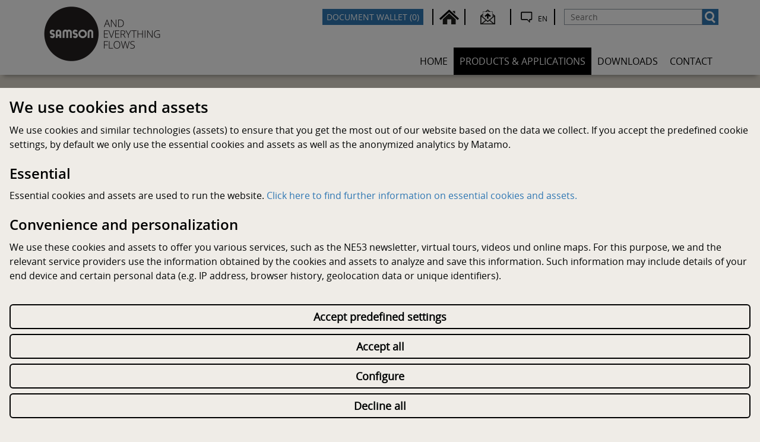

--- FILE ---
content_type: text/html; charset=utf-8
request_url: https://australia.samsongroup.com/en/products-applications/product-selector/valves/details/valvetype/leusch-ltr43-pneumatic-din/
body_size: 13885
content:
<!DOCTYPE html>
<html lang="en-AU">
<head>

<meta charset="utf-8">
<!-- 
	TYPO3 Programming by dkd Internet Service GmbH
	development // kommunikation // design
	www.dkd.de

	This website is powered by TYPO3 - inspiring people to share!
	TYPO3 is a free open source Content Management Framework initially created by Kasper Skaarhoj and licensed under GNU/GPL.
	TYPO3 is copyright 1998-2020 of Kasper Skaarhoj. Extensions are copyright of their respective owners.
	Information and contribution at https://typo3.org/
-->



<title>LTR 43 - pneumatic- DIN</title>
<meta name="keywords" content="on/off valve, shut-off valve, industrial valve, LTR 43, valve, control valve, DN 80 to DN 2400, PN 10 to PN 420, final control element, control engineering, control technology, plant automation, SAMSON" />
<meta name="description" content="The type LTR 43 - pneumatic- DIN Valve is suitable for: Throttling service , Low-pressure service , On/off service , Pressure swing adsorption (PSA) , High-pressure service and can be combined with different actuators." />
<meta name="generator" content="TYPO3 CMS">
<meta http-equiv="X-UA-Compatible" content="ie=edge">
<meta name="viewport" content="width=device-width, initial-scale=1">
<meta name="mobile-web-app-capable" content="yes">
<meta name="apple-mobile-web-app-capable" content="yes">
<meta name="apple-mobile-web-app-status-bar-style" content="black">
<meta name="format-detection" content="telephone=no">
<meta name="author" content="SAMSON Australia">
<meta name="robots" content="index,follow">
<meta property="og:title" content="LTR 43 - pneumatic- DIN">
<meta name="twitter:title" content="LTR 43 - pneumatic- DIN">
<meta name="twitter:card" content="summary">


<link rel="stylesheet" type="text/css" href="/typo3temp/assets/compressed/compress-merged-b8553a363f2a3e0b5f4eef44b1c8e63f-e5022e14cf7ef76705cd14179b0289e3.css?1769155968" media="all">

<style type="text/css">
/*<![CDATA[*/
<!-- 
/*InlineDefaultCss*/
/* default styles for extension "tx_frontend" */
    .ce-align-left { text-align: left; }
    .ce-align-center { text-align: center; }
    .ce-align-right { text-align: right; }

    .ce-table td, .ce-table th { vertical-align: top; }

    .ce-textpic, .ce-image, .ce-nowrap .ce-bodytext, .ce-gallery, .ce-row, .ce-uploads li, .ce-uploads div { overflow: hidden; }

    .ce-left .ce-gallery, .ce-column { float: left; }
    .ce-center .ce-outer { position: relative; float: right; right: 50%; }
    .ce-center .ce-inner { position: relative; float: right; right: -50%; }
    .ce-right .ce-gallery { float: right; }

    .ce-gallery figure { display: table; margin: 0; }
    .ce-gallery figcaption { display: table-caption; caption-side: bottom; }
    .ce-gallery img { display: block; }
    .ce-gallery iframe { border-width: 0; }
    .ce-border img,
    .ce-border iframe {
        border: 2px solid #000000;
        padding: 0px;
    }

    .ce-intext.ce-right .ce-gallery, .ce-intext.ce-left .ce-gallery, .ce-above .ce-gallery {
        margin-bottom: 10px;
    }
    .ce-intext.ce-right .ce-gallery { margin-left: 10px; }
    .ce-intext.ce-left .ce-gallery { margin-right: 10px; }
    .ce-below .ce-gallery { margin-top: 10px; }

    .ce-column { margin-right: 10px; }
    .ce-column:last-child { margin-right: 0; }

    .ce-row { margin-bottom: 10px; }
    .ce-row:last-child { margin-bottom: 0; }

    .ce-above .ce-bodytext { clear: both; }

    .ce-intext.ce-left ol, .ce-intext.ce-left ul { padding-left: 40px; overflow: auto; }

    /* Headline */
    .ce-headline-left { text-align: left; }
    .ce-headline-center { text-align: center; }
    .ce-headline-right { text-align: right; }

    /* Uploads */
    .ce-uploads { margin: 0; padding: 0; }
    .ce-uploads li { list-style: none outside none; margin: 1em 0; }
    .ce-uploads img { float: left; padding-right: 1em; vertical-align: top; }
    .ce-uploads span { display: block; }

    /* Table */
    .ce-table { width: 100%; max-width: 100%; }
    .ce-table th, .ce-table td { padding: 0.5em 0.75em; vertical-align: top; }
    .ce-table thead th { border-bottom: 2px solid #dadada; }
    .ce-table th, .ce-table td { border-top: 1px solid #dadada; }
    .ce-table-striped tbody tr:nth-of-type(odd) { background-color: rgba(0,0,0,.05); }
    .ce-table-bordered th, .ce-table-bordered td { border: 1px solid #dadada; }

    /* Space */
    .frame-space-before-extra-small { margin-top: 1em; }
    .frame-space-before-small { margin-top: 2em; }
    .frame-space-before-medium { margin-top: 3em; }
    .frame-space-before-large { margin-top: 4em; }
    .frame-space-before-extra-large { margin-top: 5em; }
    .frame-space-after-extra-small { margin-bottom: 1em; }
    .frame-space-after-small { margin-bottom: 2em; }
    .frame-space-after-medium { margin-bottom: 3em; }
    .frame-space-after-large { margin-bottom: 4em; }
    .frame-space-after-extra-large { margin-bottom: 5em; }

    /* Frame */
    .frame-ruler-before:before { content: ''; display: block; border-top: 1px solid rgba(0,0,0,0.25); margin-bottom: 2em; }
    .frame-ruler-after:after { content: ''; display: block; border-bottom: 1px solid rgba(0,0,0,0.25); margin-top: 2em; }
    .frame-indent { margin-left: 15%; margin-right: 15%; }
    .frame-indent-left { margin-left: 33%; }
    .frame-indent-right { margin-right: 33%; }

-->
/*]]>*/
</style>


<script src="/typo3temp/assets/compressed/compress-merged-796045d99e0fd585bd3060c3d8febe3f-0e75908fd31349af157063e6f87ca56d.js?1769155968" type="text/javascript"></script>

<script src="/typo3temp/assets/compressed/compress-merged-e777c08afb524821da3b8e3b71ae8c54-e73fe132bd70713c6e67a71403c1e1d9.js?1769155968" type="text/javascript"></script>

<script type="text/javascript">
/*<![CDATA[*/
/*klaro-configuration*/
var klaroConfig = {
	privacyPolicyUrl: 'https://australia.samsongroup.com/en/footer-bottom-menu/privacy/',
	noticeAsModal: true,
	groupByPurpose: true,
	hideLearnMore: false,
	hideDeclineAll: true,
	mustConsent: false,
	htmlTexts: true,
	embedded: false,
	acceptAll: true,
	cookieExpiresAfterDays: 365,
	fallbackLang: 'en',
	services: [
		{
			name: 'klaro',
			title: " ",
			description: "<table class=\"cm-service-table\"></tr><tr class=\"cm-service-row\"><td class=\"cm-service-cell\">Name</td><td class=\"cm-service-cell\">Klaro!</td></tr><tr class=\"cm-service-row\"><td class=\"cm-service-cell\">Provider</td><td class=\"cm-service-cell\">SAMSON</td></tr><tr class=\"cm-service-row\"><td class=\"cm-service-cell\">Purpose</td><td class=\"cm-service-cell\">We use a cookie to save the consent settings made by the user in the cookie consent banner.</td></tr><tr class=\"cm-service-row\"><td class=\"cm-service-cell\">Privacy Policy</td><td class=\"cm-service-cell\"><a href=\"/en/privacy/\" class=\"cm-privacy-link\" target=\"_blank\">/en/privacy/</a></td></tr><tr class=\"cm-service-row\"><td class=\"cm-service-cell\">Cookie name</td><td class=\"cm-service-cell\">klaro</td></tr><tr class=\"cm-service-row\"><td class=\"cm-service-cell\">Cookie session</td><td class=\"cm-service-cell\">365 days</td></tr></table>",
			required: true,
			purposes: ['technicalNecessary'],
			cookies: ['klaro']
		},
		{
			name: 'typo3_fe',
			title: " ",
			description: "<table class=\"cm-service-table\"><tr class=\"cm-service-row\"><td class=\"cm-service-cell\">Name</td><td class=\"cm-service-cell\">TYPO3</td></tr><tr class=\"cm-service-row\"><td class=\"cm-service-cell\">Provider</td><td class=\"cm-service-cell\">SAMSON</td></tr><tr class=\"cm-service-row\"><td class=\"cm-service-cell\">Purpose</td><td class=\"cm-service-cell\">We use a cookie, which identifies the user. It enhances the user experience by remembering search settings or form entries, for example.</td></tr><tr class=\"cm-service-row\"><td class=\"cm-service-cell\">Privacy Policy</td><td class=\"cm-service-cell\"><a href=\"/en/privacy/\" class=\"cm-privacy-link\" target=\"_blank\">/en/privacy/</a></td></tr><tr class=\"cm-service-row\"><td class=\"cm-service-cell\">Cookie name</td><td class=\"cm-service-cell\">fe_typo_user</td></tr><tr class=\"cm-service-row\"><td class=\"cm-service-cell\">Cookie session</td><td class=\"cm-service-cell\">Session</td></tr></table>",
			required: true,
			purposes: ['technicalNecessary'],
			cookies: ['fe_typo_user']
		},
		{
			name: 'cert',
			title: " ",
			description: "<table class=\"cm-service-table\"><tr class=\"cm-service-row\"><td class=\"cm-service-cell\">Name</td><td class=\"cm-service-cell\">Certificates</td></tr><tr class=\"cm-service-row\"><td class=\"cm-service-cell\">Provider</td><td class=\"cm-service-cell\">SAMSON</td></tr><tr class=\"cm-service-row\"><td class=\"cm-service-cell\">Purpose</td><td class=\"cm-service-cell\">We use a cookie to enhance the user experience by remembering search settings or form entries, for example.</td></tr><tr class=\"cm-service-row\"><td class=\"cm-service-cell\">Privacy Policy</td><td class=\"cm-service-cell\"><a href=\"/en/privacy/\" class=\"cm-privacy-link\" target=\"_blank\">/en/privacy/</a></td></tr><tr class=\"cm-service-row\"><td class=\"cm-service-cell\">Cookie name</td><td class=\"cm-service-cell\">PHPSESSID</td></tr><tr class=\"cm-service-row\"><td class=\"cm-service-cell\">Cookie session</td><td class=\"cm-service-cell\">Session</td></tr></table>",
			required: true,
			purposes: ['technicalNecessary'],
			cookies: ['PHPSESSID']
		},
		{
			name: 'cert_lang',
			title: " ",
			description: "<table class=\"cm-service-table\"><tr class=\"cm-service-row\"><td class=\"cm-service-cell\">Name</td><td class=\"cm-service-cell\">Certificates</td></tr><tr class=\"cm-service-row\"><td class=\"cm-service-cell\">Provider</td><td class=\"cm-service-cell\">SAMSON</td></tr><tr class=\"cm-service-row\"><td class=\"cm-service-cell\">Purpose</td><td class=\"cm-service-cell\">We use a cookie to allow users to get the best use out of the certificate pages and which contains the website language preference.</td></tr><tr class=\"cm-service-row\"><td class=\"cm-service-cell\">Privacy Policy</td><td class=\"cm-service-cell\"><a href=\"/en/privacy/\" class=\"cm-privacy-link\" target=\"_blank\">/en/privacy/</a></td></tr><tr class=\"cm-service-row\"><td class=\"cm-service-cell\">Cookie name</td><td class=\"cm-service-cell\">language</td></tr><tr class=\"cm-service-row\"><td class=\"cm-service-cell\">Cookie session</td><td class=\"cm-service-cell\">180 days</td></tr></table>",
			required: true,
			purposes: ['technicalNecessary'],
			cookies: ['language']
		},
		{
			name: 'product_cert',
			title: " ",
			description: "<table class=\"cm-service-table\"></tr><tr class=\"cm-service-row\"><td class=\"cm-service-cell\">Name</td><td class=\"cm-service-cell\">Product certificates</td></tr><tr class=\"cm-service-row\"><td class=\"cm-service-cell\">Provider</td><td class=\"cm-service-cell\">SAMSON</td></tr><tr class=\"cm-service-row\"><td class=\"cm-service-cell\">Purpose</td><td class=\"cm-service-cell\">To display our product certificates, our website loads information from another SAMSON page.</td></tr><tr class=\"cm-service-row\"><td class=\"cm-service-cell\">Privacy Policy</td><td class=\"cm-service-cell\"><a href=\"/en/privacy/\" class=\"cm-privacy-link\" target=\"_blank\">/en/privacy/</a></td></tr><tr class=\"cm-service-row\"><td class=\"cm-service-cell\">Asset name</td><td class=\"cm-service-cell\">Product certificates</td></tr><tr class=\"cm-service-row\"><td class=\"cm-service-cell\">Asset source</td><td class=\"cm-service-cell\">wwwcertificates.samsongroup.net</td></tr></table>",
			required: true,
			purposes: ['technicalNecessary']
		},
		{
			name: 'friendly_captcha',
			title: " ",
			description: "<table class=\"cm-service-table\"></tr><tr class=\"cm-service-row\"><td class=\"cm-service-cell\">Name</td><td class=\"cm-service-cell\">Captcha tool</td></tr><tr class=\"cm-service-row\"><td class=\"cm-service-cell\">Provider</td><td class=\"cm-service-cell\">Friendly Captcha</td></tr><tr class=\"cm-service-row\"><td class=\"cm-service-cell\">Purpose</td><td class=\"cm-service-cell\">To protect against misuse by bots (automated programs or scripts), a puzzle is solved in the background before a form is sent. This is loaded from the servers of Friendly Captcha.</td></tr><tr class=\"cm-service-row\"><td class=\"cm-service-cell\">Privacy Policy</td><td class=\"cm-service-cell\"><a href=\"/en/privacy/\" class=\"cm-privacy-link\" target=\"_blank\">/en/privacy/</a></td></tr><tr class=\"cm-service-row\"><td class=\"cm-service-cell\">Asset name</td><td class=\"cm-service-cell\">Friendly Captcha</td></tr><tr class=\"cm-service-row\"><td class=\"cm-service-cell\">Asset source</td><td class=\"cm-service-cell\">eu.frcapi.com</td></tr></table>",
			required: true,
			purposes: ['technicalNecessary']
		},
		{
			name: 'view3',
			title: " ",
			description: "<table class=\"cm-service-table\"><tr class=\"cm-service-row\"><td class=\"cm-service-cell\">Accept</td><td class=\"cm-service-cell js-button-cell\"></td></tr><tr class=\"cm-service-row\"><td class=\"cm-service-cell\">Name</td><td class=\"cm-service-cell\">Virtual tour of the company premises</td></tr><tr class=\"cm-service-row\"><td class=\"cm-service-cell\">Provider</td><td class=\"cm-service-cell\">View3</td></tr><tr class=\"cm-service-row\"><td class=\"cm-service-cell\">Purpose</td><td class=\"cm-service-cell\">View3 uses a cookie to enhance the user experience by remembering search settings or form entries, for example. This cookie allows the user to take a virtual tour of our company premises.</td></tr><tr class=\"cm-service-row\"><td class=\"cm-service-cell\">Privacy Policy</td><td class=\"cm-service-cell\"><a href=\"/en/privacy/\" class=\"cm-privacy-link\" target=\"_blank\">/en/privacy/</a></td></tr><tr class=\"cm-service-row\"><td class=\"cm-service-cell\">Cookie name</td><td class=\"cm-service-cell\">PHPSESSID</td></tr><tr class=\"cm-service-row\"><td class=\"cm-service-cell\">Cookie session</td><td class=\"cm-service-cell\">Session</td></tr></table>",
			purposes: ['comfort'],
			cookies: ['PHPSESSID'],
			callback: function (consent, app) {
				var elements = document.querySelectorAll('.view3-gdpr-message');
				var view3Iframe = document.querySelectorAll('.view3-iframe');
				elements.forEach(function (item) {
					item.style.display = consent ? 'none' : 'block';
				});
				if (view3Iframe.length > 0) {
					view3Iframe.forEach(function (item) {
						item.style.display = consent ? 'block' : 'none';
					});
				}
			}
		},
		{
			name: 'youtube',
			title: " ",
			description: "<table class=\"cm-service-table\"><tr class=\"cm-service-row\"><td class=\"cm-service-cell\">Accept</td><td class=\"cm-service-cell js-button-cell\"></td></tr><tr class=\"cm-service-row\"><td class=\"cm-service-cell\">Name</td><td class=\"cm-service-cell\">Video links</td></tr><tr class=\"cm-service-row\"><td class=\"cm-service-cell\">Provider</td><td class=\"cm-service-cell\">Youtube</td></tr><tr class=\"cm-service-row\"><td class=\"cm-service-cell\">Purpose</td><td class=\"cm-service-cell\">We use the Google service \"Youtube\" to show video content. The service also tracks users' behavior. When loading our website, an image is merely displayed. Clicking on the image causes the following websites to be accessed in the background to request information: youtube.com, googleads.g.doubleclick.net, googlevideo.com. It cannot be ruled out that data are transferred to third countries (especially the US) which provide a lower level of data protection than the EU according to the Court of Justice of the European Union.</td></tr><tr class=\"cm-service-row\"><td class=\"cm-service-cell\">Privacy Policy</td><td class=\"cm-service-cell\"><a href=\"https://policies.google.com/privacy?hl=en\" target=\"_blank\">https://policies.google.com/privacy?hl=en</a></td></tr><tr class=\"cm-service-row\"><td class=\"cm-service-cell\">Asset name</td><td class=\"cm-service-cell\">Youtube</td></tr><tr class=\"cm-service-row\"><td class=\"cm-service-cell\">Asset sources</td><td class=\"cm-service-cell\">youtube.com, googleads.g.doubleclick.net, googlevideo.com</td></tr></table>",
			purposes: ['comfort'],
			cookies: [/^yt-.*$/],
			callback: function (consent, app) {
				var elements = document.querySelectorAll('.youtube-gdpr-message');
				var youtubeIframe = document.querySelectorAll('.youtube-iframe');
				elements.forEach(function (item) {
					item.style.display = consent ? 'none' : 'block';
				});
				if (youtubeIframe.length > 0) {
					youtubeIframe.forEach(function (item) {
						item.style.display = consent ? 'block' : 'none';
					});
				}
			}
		},
		{
			name: 'maps',
			title: " ",
			description: "<table class=\"cm-service-table\"><tr class=\"cm-service-row\"><td class=\"cm-service-cell\">Accept</td><td class=\"cm-service-cell js-button-cell\"></td></tr><tr class=\"cm-service-row\"><td class=\"cm-service-cell\">Name</td><td class=\"cm-service-cell\">Map view</td></tr><tr class=\"cm-service-row\"><td class=\"cm-service-cell\">Provider</td><td class=\"cm-service-cell\">Google Maps</td></tr><tr class=\"cm-service-row\"><td class=\"cm-service-cell\">Purpose</td><td class=\"cm-service-cell\">We use the Google service \"Google Maps\" to show maps. The service also tracks users' behavior. When loading our website, an image is merely displayed. Clicking on the image causes the following websites to be accessed in the background to request information: maps.googleapis.com, fonts.googleapis.com, fonts.gstatic.com, gstatic.com. It cannot be ruled out that data are transferred to third countries (especially the US) which provide a lower level of data protection than the EU according to the Court of Justice of the European Union.</td></tr><tr class=\"cm-service-row\"><td class=\"cm-service-cell\">Privacy Policy</td><td class=\"cm-service-cell\"><a href=\"https://policies.google.com/privacy?hl=en\" target=\"_blank\">https://policies.google.com/privacy?hl=en</a></td></tr><tr class=\"cm-service-row\"><td class=\"cm-service-cell\">Asset name</td><td class=\"cm-service-cell\">Google Maps</td></tr><tr class=\"cm-service-row\"><td class=\"cm-service-cell\">Asset sources</td><td class=\"cm-service-cell\">maps.googleapis.com, fonts.googleapis.com, fonts.gstatic.com, gstatic.com</td></tr></table>",
			purposes: ['comfort'],
			cookies: ['1P_JAR'],
			callback: function (consent, app) {
				var elements = document.querySelectorAll('.maps-gdpr-message');
				var mapEvent = document.getElementById('tx-dkdnewsevents-eventMaps-map');
				var mapIframe = document.querySelectorAll('.map-iframe');
				elements.forEach(function (item) {
					item.style.display = consent ? 'none' : 'block';
				});
				if (mapEvent) {
					mapEvent.style.display = consent ? 'block' : 'none';
				}
				if (mapIframe.length > 0) {
					mapIframe.forEach(function (item) {
						item.style.display = consent ? 'block'  : 'none';
					});
				}

			}
		},
		{
			name: 'matomo',
			title: " ",
			description: "<table class=\"cm-service-table\"><tr class=\"cm-service-row\"><td class=\"cm-service-cell\">Accept</td><td class=\"cm-service-cell js-button-cell\"></td></tr><tr class=\"cm-service-row\"><td class=\"cm-service-cell\">Name</td><td class=\"cm-service-cell\">Matomo</td></tr><tr class=\"cm-service-row\"><td class=\"cm-service-cell\">Provider</td><td class=\"cm-service-cell\">SAMSON</td></tr><tr class=\"cm-service-row\"><td class=\"cm-service-cell\">Purpose</td><td class=\"cm-service-cell\">For user behavior tracking, we use the Matomo tool with IP anonymization (i.e. the last three digits of your IP address are masked) by default to comply with privacy laws. Our \"legitimate interest\" governed by Article 6(1) lit. f) GDPR is the legal grounds for processing the data.</td></tr><tr class=\"cm-service-row\"><td class=\"cm-service-cell\">Privacy Policy</td><td class=\"cm-service-cell\"><a href=\"/en/privacy/\" class=\"cm-privacy-link\" target=\"_blank\">/en/privacy/</a></td></tr><tr class=\"cm-service-row\"><td class=\"cm-service-cell\">Cookie names</td><td class=\"cm-service-cell\">_pk_id, _pk_ses, MATOMO_SESSID</td></tr><tr class=\"cm-service-row\"><td class=\"cm-service-cell\">Cookie sessions</td><td class=\"cm-service-cell\">30 days, session, session</td><tr class=\"cm-service-row\"><td class=\"cm-service-cell\">Asset name</td><td class=\"cm-service-cell\">Matomo</td></tr><tr class=\"cm-service-row\"><td class=\"cm-service-cell\">Asset source</td><td class=\"cm-service-cell\">matomo.samson.de</td></tr></table>",
			purposes: ['analytics'],
			cookies: [/^_pk_.*$/, 'piwik_ignore']
		}
	],
	translations: {
		'en': {
			acceptAll: "Accept all",
			acceptSelected:"Accept selected cookies",
			purposes: {
				technicalNecessary: {
					title: "Essential cookies and similar technologies (assets)",
					description: "Essential cookies and similar technologies (in the following referred to as 'assets') help make a website work by enabling basic functions required to navigate the website and access secure areas of the website. The website cannot work properly without these cookies and assets.",
				},
				comfort: {
					title: "Convenience and personalization",
					description: "Convenience and personalization cookies as well as assets make it easier to use the website and provide users with further content. It is possible to use our website without these cookies and assets.",
				},
				analytics: {
					title: "Analytics",
					description: "Analytics, which track and save certain user activities and properties of the device used, help us optimize how our website for various devices and user groups.",
				}
			},
			consentNotice: {
				learnMore:
					"Configure",
				description:
					"<h2>We use cookies and assets</h2> We use cookies and similar technologies (assets) to ensure that you get the most out of our website based on the data we collect. If you accept the predefined cookie settings, by default we only use the essential cookies and assets as well as the anonymized analytics by Matamo. <br><br> <h3>Essential</h3> Essential cookies and assets are used to run the website. <a href=\"javascript:void(0)\" onclick=\"showPurpose('necessary')\">Click here to find further information on essential cookies and assets.</a> <br><br> <h3>Convenience and personalization</h3> We use these cookies and assets to offer you various services, such as the NE53 newsletter, virtual tours, videos und online maps. For this purpose, we and the relevant service providers use the information obtained by the cookies and assets to analyze and save this information. Such information may include details of your end device and certain personal data (e.g. IP address, browser history, geolocation data or unique identifiers). <br><br> <h3>Processing of personal data in third countries (outside the EU) by YouTube and Google</h3> If you select \"Accept all\" or individual services, you consent to the processing of your personal data in the US according to Article 49(1) lit. a) GDPR. According to the Court of Justice of the European Union, the US has a lower level of data protection than in the EU. The reason behind this judgment is that personal data could be processed by US authorities for control or monitoring purposes without the possibility to appeal to the same extent provided by EU standards. <br><br> <h3>Analytics</h3> For user behavior tracking, we use the Matomo tool with IP anonymization (i.e. the last three digits of your IP address are masked and not not passed on to third parties) by default to comply with privacy laws. Our \"legitimate interest\" governed by Article 6(1) lit. f) GDPR is the legal grounds for processing the data. You can object <a href=\"javascript:void(0)\" onclick=\"showPurpose('analytics')\">here</a> to this processing. <br><br> For more information on which data are collected and how they are used, please read our privacy and cookie guidelines: <br><br> <a href=\"/en/privacy/\" class=\"cn-privacy-link\" target=\"_blank\">Privacy Policy</a><a href=\"/en/disclaimer/\" target=\"_blank\" class=\"cn-imprint-link\">Disclaimer</a>"
			},
			consentModal: {
				title: "Services we want to use",
				description: "You can assess and choose the services that we want to use on our website. You are in control. Activate or deactivate services as you like.",
			},
			close:
				"",
			ok:
				"Accept all",
			poweredBy: " ",
			save: "Save",
			service: {
				disableAll: {
					title: "Activate or deactivate all services",
					description: "You can activate or deactivate all services with this button.",
				},
				required: {
					description: " ",
					title: " ",
				},
				purpose: " ",
			}
		}
	}
};

// Set variables for sidebar and accept preDef
var acceptPreDef = 'Accept predefined settings';
var necessary = 'Necessary';
var analytics = 'Analytics';
var convenience = 'Convenience';
let textDeclineAll = "Decline all";

// Add mktimelapse when on MainChange page
var mainchangePage = '0';

if (mainchangePage == 1) {
	klaroConfig.services.push(
		{
			name: 'mktimelapse',
			title: " ",
			description: " ",
			purposes: ['comfort'],
			callback: function (consent, app) {
				var elements = document.querySelectorAll('.mktimelapse-gdpr-message');
				var jobOfferIframe = document.querySelectorAll('.mktimelapse-gdpr-message-iframe');
				elements.forEach(function (item) {
					item.style.display = consent ? 'none' : 'block';
				});
				if (jobOfferIframe.length > 0) {
					jobOfferIframe.forEach(function (item) {
						item.style.display = consent ? 'block' : 'none';
					});
				}
			}
		}
	);
}


/*]]>*/
</script>


<meta name="google-site-verification" content="1_BbDrt4aNWUhmvBwbiL45zSKLxGz8JuVS1Ova0eGKM" />

<!-- This site is optimized with the Yoast SEO for TYPO3 plugin - https://yoast.com/typo3-extensions-seo/ -->

<link rel="canonical" href="https://www.samsongroup.com/en/products/valves/leusch-ltr43-pneumatic-din/"/>

</head>
<body>


<!-- theme_t3kit: Layouts/Default.html [begin] -->
<!--[if lte IE 9]>
	<p class="browsehappy">You are using an &lt;strong&gt;outdated&lt;/strong&gt; browser. <a href="http://browsehappy.com/">Please upgrade your browser to improve your experience.</a></p>
<![endif]-->
<div class="skip-links">
	<a href="/en/products-applications/product-selector/valves/details/#main-navigation" class="skip-links__item sr-only sr-only-focusable">
		Skip to main navigation
	</a>
	<a href="/en/products-applications/product-selector/valves/details/#main-content" class="skip-links__item sr-only sr-only-focusable">
		Skip to main content
	</a>
</div>


		

		<!-- theme_t3kit: Partials/Header/Header.html [begin] -->
		<header class="header">
			<div class="header-top-wrp">
				

					<div class="header-top">
						<div class="header-top__main-navigation-toggle-btn">
							<button type="button" class="main-navigation__toggle-btn js__main-navigation__toggle-btn" >
								<span>toggle menu</span>
							</button>
						</div>

						

						<nav aria-label="Meta navigation">
							<div class="hidden-xs hidden-sm pull-right header-top__menu-wrapper">
								<button class="btn btn-notice-list hidden" type="button">
									Merkliste
									<span class="counter">(0)</span>
								</button>
								
									<nav aria-label="Meta navigation" class="pull-left"><ul class="nav"><li class="uid-592 point-1 first"><a href="/en/" title="Home">Home</a></li><li class="uid-591 point-2 last"><a href="/en/contact/" title="Contact">Contact</a></li></ul></nav>
								

								
									



	<div class="header-top__language-menu">
		
		
		<a class="header-top__language-menu-btn js__header-top__language-menu-btn" href="/#">
			<span class="header-top__language-flag">en</span>
		</a>
		<div class="header-top__language-menu-box js__header-top__language-menu-box">
			
				
				
				
						<a class="header-top__language-menu-box-item active" href="/en/products-applications/product-selector/valves/details/valvetype/leusch-ltr43-pneumatic-din/"><span class="flag-icon"></span> English</a>
					
			
			<a class="header-top__language-menu-box-close-btn js__header-top__language-menu-box-close-btn"></a>
		</div>
	</div>








								

								


<div class="tx_solr">
	<div class="tx-solr-search-form">
		<form method="get" action="https://www.samsongroup.com/en/search/" data-suggest="https://www.samsongroup.com/en/search/?type=7384&amp;additionalFilters=%257B%250A%250A%2522hideRegulatorActuations%2522%253A%2522-actuatorBaseComponent_stringS%253Atx_samsoncatalog_domain_model_regulator%2522%250A%250A%2522hideParentDocumentVersions%2522%253A%2522%2528type%253A%2528%252A%2520NOT%2520type%253Atx_samsoncatalog_domain_model_document%2529%2520OR%2520isCurrentDocumentVersion_boolS%253A1%2529%2522%250A%250A%2522typeAndRootPage%2522%253A%2522customType_stringS%253A%2528document%2520OR%2520actuation%2520OR%2520valve%2520OR%2520regulator%2520OR%2520accessory%2520OR%2520actuationVariant%2520OR%2520automationSystem%2520OR%2520sensor%2520OR%2520signalConverter%2520OR%2520modularSystem%2529%2520OR%2520%2528customType_stringS%253Apages%2520AND%2520rootPage_intS%253A581%2529%2520OR%2520%2528customType_stringS%253Anews%2520AND%2520rootPage_intS%253A%2528581%2520OR%25201%2529%2529%2520OR%2520customType_stringS%253AsellingAgency%2522%250A%250A%257D&amp;cHash=a76045d437aa3bfda934c4d0b39e634b"
					accept-charset="utf-8">
			
			<input class="tx-solr-q js-solr-q tx-solr-suggest" name="q" value=""
						 placeholder="Search" type="text">
			<button class="tx-solr-submit" type="submit"
							value="Search"></button>
		</form>
	</div>
</div>





							</div>
						</nav>
					</div>
				
			</div>


			

			<!-- theme_t3kit: Main menu [begin] -->

			
			<div class="main-navigation__items-wrp logo-wrapper">
				<a href="/en/" class="samson-logo">SAMSON Australia</a>
			</div>

			<nav class="main-navigation js__main-navigation">
				<div class="main-navigation__items-wrp js__navigation__items-wrp">

					<ul class="main-navigation__items-list js__main-navigation__items-list">
						<li class="main-navigation__item js__main-navigation__item uid-652 point-1 first"><a href="/en/" class="main-navigation__item-link js__main-navigation__item-link first-menu-level">Home</a></li><li class="main-navigation__item js__main-navigation__item _sub _active uid-600 point-2 middle first-navigation-level"><a href="/en/products-applications/product-selector/" class="main-navigation__item-link js__main-navigation__item-link first-menu-level">Products & Applications</a><a href="#" class="main-navigation__open-sub-menu-link js__main-navigation__open-sub-menu-link">Open</a><ul class="main-navigation__sub-item-list second-menu-level"><li class="main-navigation__item main-navigation__sub-item js__main-navigation__item _sub _active uid-635 point-1 first"><a href="/en/products-applications/product-selector/" class="main-navigation__item-link js__main-navigation__item-link second-menu-level">Product selector</a><a href="#" class="main-navigation__open-sub-menu-link main-navigation__open-sub-sub-menu-link js__main-navigation__open-sub-menu-link">Open</a><ul class="main-navigation__sub-item-list third-menu-level"><li class="main-navigation__sub-item _active uid-650 point-1 first"><a href="/en/products-applications/product-selector/valves/" class="main-navigation__sub-item-link third-menu-level">Valves</a></li><li class="main-navigation__sub-item uid-648 point-2 middle"><a href="/en/products-applications/product-selector/self-operated-regulators/" class="main-navigation__sub-item-link third-menu-level">Self-operated regulators</a></li><li class="main-navigation__sub-item uid-644 point-3 middle"><a href="/en/products-applications/product-selector/actuators/" class="main-navigation__sub-item-link third-menu-level">Actuators</a></li><li class="main-navigation__sub-item uid-642 point-4 middle"><a href="/en/products-applications/product-selector/valve-accessories/" class="main-navigation__sub-item-link third-menu-level">Valve accessories</a></li><li class="main-navigation__sub-item uid-640 point-5 middle"><a href="/en/products-applications/product-selector/signal-converters/" class="main-navigation__sub-item-link third-menu-level">Signal converters</a></li><li class="main-navigation__sub-item uid-638 point-6 middle"><a href="/en/products-applications/product-selector/automation-systems/" class="main-navigation__sub-item-link third-menu-level">Automation systems</a></li><li class="main-navigation__sub-item uid-636 point-7 last"><a href="/en/products-applications/product-selector/sensors-and-thermostats/" class="main-navigation__sub-item-link third-menu-level">Sensors and thermostats</a></li></ul></li><li class="main-navigation__item main-navigation__sub-item js__main-navigation__item _sub uid-630 point-2 middle"><a href="/en/products-applications/digital-applications/" class="main-navigation__item-link js__main-navigation__item-link second-menu-level">Digital solutions</a><a href="#" class="main-navigation__open-sub-menu-link main-navigation__open-sub-sub-menu-link js__main-navigation__open-sub-menu-link">Open</a><ul class="main-navigation__sub-item-list third-menu-level"><li class="main-navigation__sub-item uid-632 point-1 first"><a href="/en/products-applications/digital-applications/sam-district-energy/" class="main-navigation__sub-item-link third-menu-level">SAM DISTRICT ENERGY</a></li><li class="main-navigation__sub-item uid-3017 point-2 middle"><a href="/en/products-applications/digital-solutions/focus-1/" class="main-navigation__sub-item-link third-menu-level">FOCUS-1</a></li><li class="main-navigation__sub-item uid-634 point-3 middle"><a href="/en/products-applications/digital-applications/sam-guard/" class="main-navigation__sub-item-link third-menu-level">SAM GUARD</a></li><li class="main-navigation__sub-item uid-977 point-4 last"><a href="/en/products-applications/digital-solutions/sam-valve-management/" class="main-navigation__sub-item-link third-menu-level">SAM VALVE MANAGEMENT</a></li></ul></li><li class="main-navigation__item main-navigation__sub-item uid-628 point-3 middle"><a href="/en/products-applications/know-how/" class="main-navigation__sub-item-link second-menu-level">Know-how</a></li><li class="main-navigation__item main-navigation__sub-item uid-626 point-4 middle"><a href="/en/products-applications/solutions/" class="main-navigation__sub-item-link second-menu-level">Solutions</a></li><li class="main-navigation__item main-navigation__sub-item js__main-navigation__item _sub uid-601 point-5 last"><a href="/en/products-applications/markets/" class="main-navigation__item-link js__main-navigation__item-link second-menu-level">Industries</a><a href="#" class="main-navigation__open-sub-menu-link main-navigation__open-sub-sub-menu-link js__main-navigation__open-sub-menu-link">Open</a><ul class="main-navigation__sub-item-list third-menu-level"><li class="main-navigation__sub-item uid-624 point-1 first"><a href="/en/products-applications/markets/chemicals-and-petrochemicals/" class="main-navigation__sub-item-link third-menu-level">Chemicals and petrochemicals</a></li><li class="main-navigation__sub-item uid-622 point-2 middle"><a href="/en/products-applications/markets/power-and-energy/" class="main-navigation__sub-item-link third-menu-level">Power and energy</a></li><li class="main-navigation__sub-item uid-620 point-3 middle"><a href="/en/products-applications/markets/district-energy-and-building-automation/" class="main-navigation__sub-item-link third-menu-level">District energy and building automation</a></li><li class="main-navigation__sub-item uid-618 point-4 middle"><a href="/en/products-applications/markets/general-industry/" class="main-navigation__sub-item-link third-menu-level">General industry</a></li><li class="main-navigation__sub-item uid-616 point-5 middle"><a href="/en/products-applications/markets/industrial-gases/" class="main-navigation__sub-item-link third-menu-level">Industrial gases</a></li><li class="main-navigation__sub-item uid-614 point-6 middle"><a href="/en/products-applications/markets/food-and-beverages/" class="main-navigation__sub-item-link third-menu-level">Food and beverages</a></li><li class="main-navigation__sub-item uid-612 point-7 middle"><a href="/en/products-applications/markets/metallurgy-and-mining/" class="main-navigation__sub-item-link third-menu-level">Metallurgy and mining</a></li><li class="main-navigation__sub-item uid-610 point-8 middle"><a href="/en/products-applications/markets/oil-and-gas/" class="main-navigation__sub-item-link third-menu-level">Oil and gas</a></li><li class="main-navigation__sub-item uid-608 point-9 middle"><a href="/en/products-applications/markets/pharmaceuticals-and-biotechnology/" class="main-navigation__sub-item-link third-menu-level">Pharmaceuticals and biotechnology</a></li><li class="main-navigation__sub-item uid-606 point-10 middle"><a href="/en/products-applications/markets/marine-equipment/" class="main-navigation__sub-item-link third-menu-level">Marine equipment</a></li><li class="main-navigation__sub-item uid-604 point-11 middle"><a href="/en/products-applications/markets/water-and-wastewater/" class="main-navigation__sub-item-link third-menu-level">Water and wastewater</a></li><li class="main-navigation__sub-item uid-602 point-12 last"><a href="/en/products-applications/markets/pulp-and-paper/" class="main-navigation__sub-item-link third-menu-level">Pulp and paper</a></li></ul></li></ul></li><li class="main-navigation__item js__main-navigation__item _sub uid-594 point-3 middle first-navigation-level"><a href="/en/downloads/documentation/" class="main-navigation__item-link js__main-navigation__item-link first-menu-level">Downloads</a><a href="#" class="main-navigation__open-sub-menu-link js__main-navigation__open-sub-menu-link">Open</a><ul class="main-navigation__sub-item-list second-menu-level"><li class="main-navigation__item main-navigation__sub-item uid-599 point-1 first"><a href="/en/downloads/documentation/" class="main-navigation__sub-item-link second-menu-level">Documentation</a></li><li class="main-navigation__item main-navigation__sub-item uid-598 point-2 middle"><a href="/en/downloads/trovis-view/" class="main-navigation__sub-item-link second-menu-level">TROVIS-VIEW</a></li><li class="main-navigation__item main-navigation__sub-item uid-597 point-3 middle"><a href="/en/downloads/device-integration/" class="main-navigation__sub-item-link second-menu-level">Device integration</a></li><li class="main-navigation__item main-navigation__sub-item uid-596 point-4 middle"><a href="https://nameplate.samsongroup.com/en/volumedatabase" target="_blank" class="main-navigation__sub-item-link second-menu-level">3-D volume models</a></li><li class="main-navigation__item main-navigation__sub-item uid-595 point-5 last"><a href="/en/downloads/vdi-3805/" class="main-navigation__sub-item-link second-menu-level">VDI 3805</a></li></ul></li><li class="main-navigation__item js__main-navigation__item uid-593 point-4 last"><a href="/en/contact/" class="main-navigation__item-link js__main-navigation__item-link first-menu-level">Contact</a></li>
					</ul>

					<div class="hidden-md hidden-lg main-navigation__top-nav-wrp">
						<nav aria-label="Meta navigation" class="pull-left"><ul class="nav"><li class="uid-592 point-1 first"><a href="/en/" title="Home">Home</a></li><li class="uid-591 point-2 last"><a href="/en/contact/" title="Contact">Contact</a></li></ul></nav>
						



	<div class="header-top__language-menu">
		
		
		<a class="header-top__language-menu-btn js__header-top__language-menu-btn" href="/#">
			<span class="header-top__language-flag">en</span>
		</a>
		<div class="header-top__language-menu-box js__header-top__language-menu-box">
			
				
				
				
						<a class="header-top__language-menu-box-item active" href="/en/products-applications/product-selector/valves/details/valvetype/leusch-ltr43-pneumatic-din/"><span class="flag-icon"></span> English</a>
					
			
			<a class="header-top__language-menu-box-close-btn js__header-top__language-menu-box-close-btn"></a>
		</div>
	</div>








						


<div class="tx_solr">
	<div class="tx-solr-search-form">
		<form method="get" action="https://www.samsongroup.com/en/search/" data-suggest="https://www.samsongroup.com/en/search/?type=7384&amp;additionalFilters=%257B%250A%250A%2522hideRegulatorActuations%2522%253A%2522-actuatorBaseComponent_stringS%253Atx_samsoncatalog_domain_model_regulator%2522%250A%250A%2522hideParentDocumentVersions%2522%253A%2522%2528type%253A%2528%252A%2520NOT%2520type%253Atx_samsoncatalog_domain_model_document%2529%2520OR%2520isCurrentDocumentVersion_boolS%253A1%2529%2522%250A%250A%2522typeAndRootPage%2522%253A%2522customType_stringS%253A%2528document%2520OR%2520actuation%2520OR%2520valve%2520OR%2520regulator%2520OR%2520accessory%2520OR%2520actuationVariant%2520OR%2520automationSystem%2520OR%2520sensor%2520OR%2520signalConverter%2520OR%2520modularSystem%2529%2520OR%2520%2528customType_stringS%253Apages%2520AND%2520rootPage_intS%253A581%2529%2520OR%2520%2528customType_stringS%253Anews%2520AND%2520rootPage_intS%253A%2528581%2520OR%25201%2529%2529%2520OR%2520customType_stringS%253AsellingAgency%2522%250A%250A%257D&amp;cHash=a76045d437aa3bfda934c4d0b39e634b"
					accept-charset="utf-8">
			
			<input class="tx-solr-q js-solr-q tx-solr-suggest" name="q" value=""
						 placeholder="Search" type="text">
			<button class="tx-solr-submit" type="submit"
							value="Search"></button>
		</form>
	</div>
</div>





					</div>
				</div>
			</nav>

			<!-- theme_t3kit: Main menu [end] -->

			<div class="main-navigation__search-box-overlay js__main-navigation__search-box-overlay"></div>
			<div class="header-top__language-menu-overlay js__header-top__language-menu-overlay"></div>
		</header>


		<!-- theme_t3kit: Partials/Header/Header.html [end] -->
	

	<!-- theme_t3kit: Templates/Theme/TopContentContent.html [begin] -->
	<div class="top-content">
		
	<!-- theme_t3kit: Partials/Content/Top.html [begin] -->

	<!--TYPO3SEARCH_begin-->
		
<div class="gray-background  "><div id="c2404" class="frame frame-type-header   "><a id="c5836"></a><h2 class="">
				VALVES
			</h2><h3 class="">
				PRODUCT SELECTOR
			</h3></div></div>


<div id="c5513" class="frame frame-type-shortcut   "></div>


	<!--TYPO3SEARCH_end-->

	<!-- theme_t3kit: Partials/Content/Top.html [end] -->
	
	</div>

	
	<!-- theme_t3kit: Partials/Content/Breadcrumbs.html [begin] -->

	

	<!-- theme_t3kit: Partials/Content/Breadcrumbs.html [end] -->
	
	
			<div class="container" style="background-image: url(">
				<div class="row">
					<div class="col-md-12">
						<!--TYPO3SEARCH_begin-->
						
	<!-- theme_t3kit: Partials/Content/Main.html [begin] -->

	<!--TYPO3SEARCH_begin-->
		<div id="main-content">
			
<div id="c2335" class="frame frame-type-list   "><div class="tx-samson-catalog"><div class="row"><div class="col-sm-12 padding-bottom"><div class="breadcrumbProductSelector"><a href="/en/" title="SAMSON Australia">SAMSON Australia</a>><a href="/en/products-applications/product-selector/" title="Products &amp; Applications">Products & Applications</a>><a href="/en/products-applications/product-selector/" title="Product selector">Product selector</a>><a href="/en/products-applications/product-selector/valves/" title="Valves">Valves</a>></div><span class="breadcrumbProductSelector">LTR 43 - pneumatic- DIN</span></div><div class="facet-details facet-details-hidden"></div><div class="col-productpic"><img class="product-image" src="/media/_processed_/2/0/csm_LTR43_2c0c4ba6d7.png" width="365" height="258" alt="" /></div><div class="col-sm-8 product-card"><button class="btn btn-default btn-block selectedFacetButton hidden"><span class="glyphicon glyphicon-info-sign" /></button><h1 class="product-name">LTR 43 - pneumatic- DIN</h1><div class="col-sm-11"><p><span class="bold-font">Butterfly valve</span><br /></p></div><div class="col-sm-6"><p><span class="valveStyle dark-icon product-property" data-facetname="usage" aria-hidden="true"></span><span class="bold-font">VALVE STYLE</span><br
						/>
							Butterfly valve
						</p><p class="p-usages"><span class="usage dark-icon product-property" data-facetname="usage" aria-hidden="true"></span><span class="bold-font">USAGE</span><br
						/><ul class="usages"><li>Throttling service</li><li>Low-pressure service</li><li>On/off service</li><li>Pressure swing adsorption (PSA)</li><li>High-pressure service</li></ul></p><p><span class="norm dark-icon product-property" data-facetname="norm" aria-hidden="true"></span><span class="bold-font">VERSION</span><br
						/>
						
							DIN
						
					</p><p><span class="mediumTemperature dark-icon product-property" data-facetname="mediumTemperature, mediumTemperature-f" aria-hidden="true"></span><span class="bold-font">MEDIUM TEMPERATURE</span><br />
						
							
									-60
									to 400 °C /
									-76
									to
									752 °F
								
						
					</p></div><div class="col-sm-2"></div><div class="col-sm-4"><p><span class="valveAuxiliaryEnergy dark-icon product-property" data-facetname="valveAuxiliaryEnergy" aria-hidden="true"></span><span class="bold-font">SUPPLY</span><br
						/>
						
							Pneumatic
						
					</p><p><span class="nominalWidth dark-icon product-property" data-facetname="nominalWidth" aria-hidden="true" /></span><span class="bold-font">VALVE SIZE</span><br
						/>
						
							
									DN 80
									to
									DN 2400<br /></p><p><span class="nominalPressure dark-icon product-property" data-facetname="nominalPressure" aria-hidden="true" /></span><span class="bold-font">PRESSURE RATING</span><br
						/>
						
							
									PN 10
									to
									PN 420<br></p><p class="p-usages"><span class="lining dark-icon product-property" data-facetname="usage" aria-hidden="true"></span><span class="bold-font">LINING</span><br
						/>
							without
						</p></div></div></div><div class="row"><div class="col-sm-9"><div class="tab product"><div class="tab-content"><ul class="nav nav-pills" role="tablist" id="tab-1032"><li role="presentation" class="active"><a href="#tab-1" aria-controls="Downloads" role="tab" data-toggle="pill">
									Special features, accessories, and options
								</a></li><li role="presentation"><a href="#tab-2" aria-controls="Merkmale" role="tab" data-toggle="pill">
									Can be combined with the following actuators
								</a></li><li role="presentation"><a href="#tab-3" aria-controls="Downloads" role="tab" data-toggle="pill">
									Downloads
								</a></li></ul><div role="tabpanel" class="tab-pane fade in active" id="tab-1"><div class="row"><div class="col-sm-4 tab-padding"><h3>
										Special features
									</h3><ul class="list-square-red"><li>Triple-eccentric control and shut-off butterfly valve</li><li>Wafer, lug, double flanged, or welding ends</li><li>Metal or soft seated</li><li>Leakage class VI acc. to ANSI FCI 70-2/IEC 60534-4 (EN 12266-1 Class A)</li><li>Designed acc. to EN 12516, ANSI B16.34, and API 609</li></ul></div><div class="col-sm-4 tab-padding"><h3>
										Accessories
									</h3><ul class="list-square-red"><li>- - -</li></ul></div><div class="col-sm-4 tab-padding"><h3>
										Options
									</h3><ul class="list-square-red"><li>Bodies and gaskets made of different materials</li><li>Low-emissions packing acc. to TA Luft/ ISO 15848</li><li>Low-noise and anti-cavitation trims</li><li>Heating jacket</li><li>Outer bearings, inner packing</li><li>Fire-safe design acc. to API 607/ISO 10497</li><li>Quick-closing version (< 0.5 s)</li><li>NACE version acc. to MR0103/MR0175/ISO 15156</li></ul></div></div></div><div role="tabpanel" class="tab-pane fade in" id="tab-2"><p class="characteristics-title">LTR 43 - pneumatic- DIN can be combinated with the following actuations:</p><div class="panel-group" id="accordion" role="tablist" aria-multiselectable="true"><div class="panel panel-default"><div class="panel-heading" role="tab" id="heading-Pneumatic-actuator"><h4 class="panel-title"><a class="collapsed" role="button" data-toggle="collapse" aria-expanded="true" data-parent="#accordion" href="#Pneumatic-actuator" aria-controls="Pneumatic-actuator">
															Pneumatic actuator - 
														</a></h4></div><div id="Pneumatic-actuator" class="panel-collapse collapse" role="tabpanel" aria-labelledby="heading-Pneumatic-actuator"><div class="panel-body"><div class="col-sm-8 nopadding"><p class="characteristics-producttitle">
																Special features:
															</p><ul class="list-square-red"><li>On request, SAMSON selects the actuator best suited for the valve and application.</li></ul></div><div class="col-sm-4 nopadding"><a class="btn btn-default btn-block" target="_blank" href="/en/products-applications/product-selector/actuators/details/actuationtype/pneumatischer-antrieb/">» FURTHER INFORMATION</a></div></div></div></div><div class="panel panel-default"><div class="panel-heading" role="tab" id="heading-DR--AT045U---AT1001U-D-"><h4 class="panel-title"><a class="collapsed" role="button" data-toggle="collapse" aria-expanded="true" data-parent="#accordion" href="#DR--AT045U---AT1001U-D-" aria-controls="DR--AT045U---AT1001U-D-">
															DR (AT045U - AT1001U D) - Pneumatic rotary actuator
														</a></h4></div><div id="DR--AT045U---AT1001U-D-" class="panel-collapse collapse" role="tabpanel" aria-labelledby="heading-DR--AT045U---AT1001U-D-"><div class="panel-body"><div class="col-sm-8 nopadding"><p class="characteristics-producttitle">
																Special features:
															</p><ul class="list-square-red"><li>Double acting</li><li>Flat cover design</li><li>Stainless steel-to-stainless steel coupling to the signal transmitter</li><li>Exact scale to indicate the working range</li><li>Easy-to-service safety springs with corrosion protection</li><li>Springs to match the control pressure</li></ul></div><div class="col-sm-4 nopadding"><a class="btn btn-default btn-block" target="_blank" href="/en/products-applications/product-selector/actuators/details/actuationtype/airtorque-dr/">» FURTHER INFORMATION</a></div></div></div></div><div class="panel panel-default"><div class="panel-heading" role="tab" id="heading-SC--AT045U---AT1001U-S-"><h4 class="panel-title"><a class="collapsed" role="button" data-toggle="collapse" aria-expanded="true" data-parent="#accordion" href="#SC--AT045U---AT1001U-S-" aria-controls="SC--AT045U---AT1001U-S-">
															SC (AT045U - AT1001U S) - Pneumatic rotary actuator
														</a></h4></div><div id="SC--AT045U---AT1001U-S-" class="panel-collapse collapse" role="tabpanel" aria-labelledby="heading-SC--AT045U---AT1001U-S-"><div class="panel-body"><div class="col-sm-8 nopadding"><p class="characteristics-producttitle">
																Special features:
															</p><ul class="list-square-red"><li>Single acting</li><li>Flat cover design</li><li>Stainless steel-to-stainless steel coupling to the signal transmitter</li><li>Exact scale to indicate the working range</li><li>Easy-to-service safety springs with corrosion protection</li><li>Springs to match the control pressure</li></ul></div><div class="col-sm-4 nopadding"><a class="btn btn-default btn-block" target="_blank" href="/en/products-applications/product-selector/actuators/details/actuationtype/airtorque-sc/">» FURTHER INFORMATION</a></div></div></div></div></div></div><div role="tabpanel" class="tab-pane fade in" id="tab-3"><div class="row"><div class="col-sm-12 tab-padding"><h3>
										Information
									</h3><div class="panel-group" id="accordion" role="tablist" aria-multiselectable="true"><div class="panel panel-default"><div class="panel-heading" role="tab" id="heading-Advertising-material--general"><h4 class="panel-title"><a class="collapsed" role="button" data-toggle="collapse" aria-expanded="true" data-parent="#accordion" href="#Advertising-material--general"
					aria-controls="heading-Advertising-material--general">
						Advertising material, general
					</a></h4></div><div id="Advertising-material--general" class="panel-collapse collapse" role="tabpanel" aria-labelledby="heading-Advertising-material--general"><div class="panel-body"><ul class="list-square-red-doc"><li class="documents"><p class="walletInfo documentDescription pull-right">WA 328</p><span class="uppercase">Brochure: </span>Triple-eccentric Butterfly Valves<br />by SAMSON LEUSCH<br /><div class="documentDescription"></div><a href="/document/w03280en.pdf" target="_blank" title="Triple-eccentric Butterfly Valvesby SAMSON LEUSCH">[EN]</a><a href="/document/w03280de.pdf" target="_blank" title="Dreifach exzentrische Absperrklappenvon SAMSON LEUSCH">[DE]</a><a href="/document/w03280zh.pdf" target="_blank" title="SAMSON LEUSCH三偏心蝶阀">[ZH]</a></li><li class="documents"><p class="walletInfo documentDescription pull-right">WA 163</p><span class="uppercase">Flyer: </span>Triple-eccentric Control and Shut-off Butterfly Valve<br />Type LTR 43<br /><div class="documentDescription"></div><a href="/document/w01630en.pdf" target="_blank" title="Triple-eccentric Control and Shut-off Butterfly ValveType LTR 43">[EN]</a><a href="/document/w01630de.pdf" target="_blank" title="Dreifach exzentrische Regel und AbsperrklappeLTR 43">[DE]</a><a href="/document/w01630fr.pdf" target="_blank" title="">[FR]</a></li><li class="documents"><p class="walletInfo documentDescription pull-right">WA 442</p><span class="uppercase">Brochure: </span>Hydrogen Value Chains<br /><div class="documentDescription">Net-zero Solutions for Sustainable Value Chains</div><a href="/document/w04420en.pdf" target="_blank" title="Hydrogen Value Chains">[EN]</a><a href="/document/w04420de.pdf" target="_blank" title="Hydrogen Value Chains">[DE]</a></li></ul></div></div><div class="panel-heading" role="tab" id="heading-Data-Sheet"><h4 class="panel-title"><a class="collapsed" role="button" data-toggle="collapse" aria-expanded="true" data-parent="#accordion" href="#Data-Sheet"
					aria-controls="heading-Data-Sheet">
						Data Sheet
					</a></h4></div><div id="Data-Sheet" class="panel-collapse collapse" role="tabpanel" aria-labelledby="heading-Data-Sheet"><div class="panel-body"><ul class="list-square-red-doc"><li class="documents"><p class="walletInfo documentDescription pull-right">T LW20010</p>
							Triple eccentric control and shut-off butterfy valve type LTR 43<br /><div class="documentDescription">DIN and ANSI version</div><a href="/document/TLW20010_EN.pdf" target="_blank" title="Triple eccentric control and shut-off butterfy valve type LTR 43">[EN]</a><a href="/document/TLW20010_DE.pdf" target="_blank" title="Dreifach exzentrische Regel- und Absperrklappe Typ LTR 43">[DE]</a><a href="/document/TLW20010_FR.pdf" target="_blank" title="Vanne papillon de régulation et d’arrêt triple excentrique Type LTR 43">[FR]</a></li></ul></div></div></div></div><h3 class="m-top">
											Support
										</h3><div class="panel-group" id="accordion" role="tablist" aria-multiselectable="true"><div class="panel panel-default"><div class="panel-heading" role="tab" id="heading-Mounting-and-Operating-Instructions"><h4 class="panel-title"><a class="collapsed" role="button" data-toggle="collapse" aria-expanded="true" data-parent="#accordion" href="#Mounting-and-Operating-Instructions"
					aria-controls="heading-Mounting-and-Operating-Instructions">
						Mounting and Operating Instructions
					</a></h4></div><div id="Mounting-and-Operating-Instructions" class="panel-collapse collapse" role="tabpanel" aria-labelledby="heading-Mounting-and-Operating-Instructions"><div class="panel-body"><ul class="list-square-red-doc"><li class="documents"><p class="walletInfo documentDescription pull-right">EB LTR 43</p>
							Control and shut-off valve type LTR 43 in the standard version<br /><div class="documentDescription"></div><a href="/document/EB_LTR43_EN.pdf" target="_blank" title="Control and shut-off valve type LTR 43 in the standard version">[EN]</a><a href="/document/EB_LTR43_DE.pdf" target="_blank" title="Regel- und Absperrklappe Typ LTR 43 in Standardausführung">[DE]</a><a href="/document/EB_LTR43_RU.pdf" target="_blank" title="Запорно-регулирующий дисковый затвор типа LTR43 в стандартном исполнении">[RU]</a></li></ul></div></div></div></div><h3 class="m-top">
		Certificates
	</h3><iframe src="https://wwwcertificates.samsongroup.net/index.php?sp=en&m=1&ss=1&strSearch=LTR 43 - pneumatic- DIN" style="margin-top: -20px;" width="100%" name="certificates" scrolling="no" frameborder="0"></iframe><script>
		$(document).ready(function(){
			$('iframe').iFrameResize({resizedCallback: function(){
					samson.application.equalizeColumns($(window).width());
				}});
		});
	</script><p class="documentArchiveInfo">Only up-to-date documents are shown in the product selector. Check the documentation site for a list of all documents available.</p></div></div></div></div></div></div><div class="col-sm-3" id="anchor-product-notice"><a class="product-notice" href="#" data-itemtype="baseValve" data-itemuid="649"><span class="glyphicon glyphicon-star" aria-hidden="true"></span>
					Pin product
				</a><p class="walletInfo">Pin items on your list and contact us if you have any product-related questions.</p>


<div class="notice-list col-sm-12 tx-dkddocumentwallet-widget tx-dkddocumentwallet">
	<form method="post" name="documentWallet" class="document-wallet-send" action="/en/products-applications/product-selector/valves/details/?tx_samsoncontact_widgetnotice%5Baction%5D=submit&amp;tx_samsoncontact_widgetnotice%5Bcontroller%5D=DocumentWallet&amp;cHash=df92fe618c4adaad4def1736dc43fe5c">
<div>
<input type="hidden" name="tx_samsoncontact_widgetnotice[documentWallet][__identity]" value="50454883" />

<input type="hidden" name="tx_samsoncontact_widgetnotice[__referrer][@extension]" value="SamsonContact" />
<input type="hidden" name="tx_samsoncontact_widgetnotice[__referrer][@vendor]" value="Dkd" />
<input type="hidden" name="tx_samsoncontact_widgetnotice[__referrer][@controller]" value="DocumentWallet" />
<input type="hidden" name="tx_samsoncontact_widgetnotice[__referrer][@action]" value="widgetNotice" />
<input type="hidden" name="tx_samsoncontact_widgetnotice[__referrer][arguments]" value="YTowOnt9c4e2287858662d477ca8a5e16439c16bc8e02c36" />
<input type="hidden" name="tx_samsoncontact_widgetnotice[__referrer][@request]" value="a:4:{s:10:&quot;@extension&quot;;s:13:&quot;SamsonContact&quot;;s:11:&quot;@controller&quot;;s:14:&quot;DocumentWallet&quot;;s:7:&quot;@action&quot;;s:12:&quot;widgetNotice&quot;;s:7:&quot;@vendor&quot;;s:3:&quot;Dkd&quot;;}c4cc60e00503266fd3766e99cb9be2c5b388ccb0" />
<input type="hidden" name="tx_samsoncontact_widgetnotice[__trustedProperties]" value="a:1:{s:14:&quot;documentWallet&quot;;a:1:{s:10:&quot;__identity&quot;;i:1;}}becf1dead40674b78f18a79be373c7e450fb993b" />
</div>

		<h3 class="main-headline-notice">
			WATCHLIST
		</h3>
		
			
		
		<div class="items">
			
					<div class="empty-message">
						
								Wallet is empty
							
					</div>
				
		</div>
		
	</form>
</div>
<a class="js__product-back-link" title="Back to product selector" href="/en/products-applications/product-selector/valves/">Back to product selector</a></div></div><div class="documentwallet-description" style="display: none">
			USAGE
			
				Throttling service,
			
				Low-pressure service,
			
				On/off service,
			
				Pressure swing adsorption (PSA),
			
				High-pressure service,
			
			VERSION
			
				DIN
			
			MEDIUM TEMPERATURE
			
				-60
				to 400 °C / -76
				to 752 °F
			
			SUPPLY
			
				Pneumatic
			
			VALVE SIZE
			
				DN 80
				to
				DN 2400
			
			
			
			
			
			
			PRESSURE RATING
			
				PN 10
				to
				PN 420
			
			
		</div></div></div>


		</div>
	<!--TYPO3SEARCH_end-->

	<!-- theme_t3kit: Partials/Content/Main.html [end] -->
	
						<!--TYPO3SEARCH_end-->
					</div>
				</div>
			</div>
		
	<!-- theme_t3kit: Templates/Theme/TopContentContent.html [end] -->
	

		<!-- theme_t3kit: Partials/Footer/Footer.html [begin] -->

		
		<footer class="footer">
			
<div id="c23392" class="frame frame-type-gridelements_pi1    "><div class="col1  -"><div id="c23388" class="frame frame-type-gridelements_pi1     container"><div class="row"><div class="col1  col-xs-12 col-md-3 footer__about"><div id="c23386" class="frame frame-type-menu_pages   "><h5 class="">
				IMPORTANT LINKS
			</h5><ul><li><a href="/en/products-applications/product-selector/" title="Product selector"><span>Product selector</span></a></li><li><a href="/en/downloads/documentation/" title="Documentation"><span>Documentation</span></a></li><li><a href="/en/contact/" title="Contact"><span>Contact</span></a></li></ul></div></div><div class="col2  col-xs-12 col-md-5 footer__contact"><div style="transform: translate(0%,0%);"><div id="c23387" class="frame frame-default frame-type-textmedia frame-layout-0"><h5 class="">
				HEAD OFFICE
			</h5><div class="ce-textpic ce-right ce-intext"><div class="ce-bodytext"><p>SAMSON CONTROLS PTY LTD<br /> 10 Rachael Cl<br /> Silverwater, NSW 2128</p><p class="company-adress company-location">Phone: +61 2 9316 7800 | +61 1300 SAMSON<br /> Fax: +61 2 9666 5963<br /> E-mail: <a href="javascript:linkTo_UnCryptMailto('ocknvq,ucngu\/cwBucouqpitqwr0eqo');" title="Opens window for sending email" class="mail">sales-au(at)samsongroup.<span style="display:none;">remove-this.</span>com</a></p></div></div></div></div></div><div class="col3  col-xs-12 col-md-1"></div><div class="col4  col-xs-12 col-md-3"><div id="c23384" class="frame frame-type-header   "><h5 class="">
				FOLLOW US ON
			</h5></div><div class="default margin-top-5 "><div id="c23385" class="frame frame-type-socialIcons   "><!-- theme_t3kit: Templates/ContentElements/SocialIcons.html [begin] --><!-- theme_t3kit: Partials/Footer/Socialmedia.html [begin] --><div class="social-icons"><a class="social-icons__item" href="https://www.linkedin.com/company/samsoncontrols-anz" target="_blank" title="LinkedIn" aria-label="LinkedIn"><span aria-hidden="true" class="icons icon-t3-linkedin"></span></a><a class="social-icons__item" href="https://www.instagram.com/samson.world" target="_blank" title="Instagram" aria-label="Instagram"><span aria-hidden="true" class="icons icon-t3-instagram"></span></a><a class="social-icons__item" href="https://www.youtube.com/c/samsonag" target="_blank" title="Youtube" aria-label="Youtube"><span aria-hidden="true" class="icons icon-t3-youtube"></span></a></div><!-- theme_t3kit: Partials/Footer/Socialmedia.html [end] --><!-- theme_t3kit: Templates/ContentElements/SocialIcons.html [end] --></div></div></div></div></div><div class="footer_bottom  "><div id="c23391" class="frame frame-type-gridelements_pi1     container"><div class="row"><div class="col1  col-md-6 footer__bottom-copyright"><div id="c23389" class="frame frame-type-copyrightText   "><!-- theme_t3kit: Templates/ContentElements/CopyrightText.html [begin] --><p>All rights reserved © 2026</p><!-- theme_t3kit: Templates/ContentElements/CopyrightText.html [end] --></div></div><div class="col2 col-md-6 footer__bottom-nav"><div id="c23390" class="frame frame-type-menu_subpages   "><ul><li><a href="/en/footer-bottom-menu/disclaimer/" title="Disclaimer"><span>Disclaimer</span></a></li><li><a href="/en/footer-bottom-menu/privacy/" title="Privacy"><span>Privacy</span></a></li><li><a href="/en/footer-bottom-menu/terms-and-conditions/" title="Terms and conditions"><span>Terms and conditions</span></a></li></ul></div></div></div></div></div></div></div>


			<div class="cookie-overlay" style="display: none"></div>
		</footer>
		<!-- theme_t3kit: Partials/Footer/Footer.html [end] -->

		
		
		
	

<!-- theme_t3kit: Layouts/Default.html [end] -->
    <script type="text/plain" data-type="application/javascript" data-name="matomo">
      var _paq = _paq || [];
      /* tracker methods like "setCustomDimension" should be called before "trackPageView" */
      _paq.push(['setVisitorCookieTimeout', '2592000']);
      _paq.push(['setSessionCookieTimeout', '0']);
      _paq.push(['setDoNotTrack', true]);
      _paq.push(['trackPageView']);
      _paq.push(['enableLinkTracking']);
      _paq.push(['trackAllContentImpressions']);
      (function() {
          var u="//matomo.samson.de/";
          _paq.push(['setTrackerUrl', u+'matomo.php']);
          _paq.push(['setSiteId', '6']);
          var d=document, g=d.createElement('script'), s=d.getElementsByTagName('script')[0];
          g.type='text/javascript'; g.async=true; g.defer=true; g.src=u+'matomo.js'; s.parentNode.insertBefore(g,s);
      })();
    </script>
<script src="/typo3temp/assets/compressed/compress-merged-acbd113b856ba888d324a5aa8f6f4fb2-49c174c71209275ee0454b1ee60af520.js?1769155983" type="text/javascript"></script>

<script src="/typo3temp/assets/compressed/compress-merged-8da7a496ef882cab42e5432f1aa1d4dc-ea12e7e2ffe599469957143fc5b12331.js?1769155968" type="text/javascript"></script>


<div title="Reset preferences" class="gdprResetButton"></div><script src="/typo3conf/ext/samson_friendly_captcha/Resources/Public/JavaScript/lib/sdk@0.1.18-site.compat.min.js" type="text/javascript" async defer></script>

</body>
</html>

--- FILE ---
content_type: text/html; charset=UTF-8
request_url: https://wwwcertificates.samsongroup.net/index.php?sp=en&m=1&ss=1&strSearch=LTR%2043%20-%20pneumatic-%20DIN
body_size: 1325
content:

<!DOCTYPE html PUBLIC "-//W3C//DTD XHTML 1.0 Transitional//EN" "http://www.w3.org/TR/xhtml1/DTD/xhtml1-transitional.dtd">
<html xmlns="http://www.w3.org/1999/xhtml">
<head>
<meta http-equiv="Content-Type" content="text/html" charset="utf-8" />
<meta http-equiv="Reply-To" content="Andre.Perndl@samsongroup.com" />
<meta http-equiv="Content-Style-Type" content="text/css" />
<meta http-equiv="Content-Script-Type" content="text/javascript" />
<meta name ="Author" content="pdl" />
<meta name ="Description" content="Zertifikate" />
<meta name ="DC.Rights" content="SAMSON AG" />
<meta name ="Robots" content="all" />

<title>Zertifikate</title><link rel='stylesheet' type='text/css' title='standard' href='css/extern.css' /><link rel='stylesheet' type='text/css' title='standard' href='css/formate.css' />
	<script type="text/javascript">
	<!--	
	// Toggle-Buttons
	function toggle(ElementID, ImageID) {
		var ele = document.getElementById(ElementID);
		var image = document.getElementById(ImageID);
		if(ele.style.display == "block") {
			ele.style.display = "none";
			image.src = "img/arrow_right.png";
		}
		else {
			ele.style.display = "block";
			image.src = "img/arrow_down.png";
		}
	} 
	-->
	</script>
	<script type="text/javascript" src="js/iframeResizer.contentWindow.min.js"></script>
<script>NS_CSM_td=293714576;NS_CSM_pd=275116665;NS_CSM_u="/clm10";NS_CSM_col="AAAAAAUkzhF7vzar/T8VN+qgg9eeSHTN+KDOydJs4VY48j2wolIzPJ+y+ukjq4zTf3be5O6u7Nolq/LlthmNj2VmQ+dy";</script><script type="text/javascript">function sendTimingInfoInit(){setTimeout(sendTimingInfo,0)}function sendTimingInfo(){var wp=window.performance;if(wp){var c1,c2,t;c1=wp.timing;if(c1){var cm={};cm.ns=c1.navigationStart;if((t=c1.unloadEventStart)>0)cm.us=t;if((t=c1.unloadEventEnd)>0)cm.ue=t;if((t=c1.redirectStart)>0)cm.rs=t;if((t=c1.redirectEnd)>0)cm.re=t;cm.fs=c1.fetchStart;cm.dls=c1.domainLookupStart;cm.dle=c1.domainLookupEnd;cm.cs=c1.connectStart;cm.ce=c1.connectEnd;if((t=c1.secureConnectionStart)>0)cm.scs=t;cm.rqs=c1.requestStart;cm.rss=c1.responseStart;cm.rse=c1.responseEnd;cm.dl=c1.domLoading;cm.di=c1.domInteractive;cm.dcls=c1.domContentLoadedEventStart;cm.dcle=c1.domContentLoadedEventEnd;cm.dc=c1.domComplete;if((t=c1.loadEventStart)>0)cm.ls=t;if((t=c1.loadEventEnd)>0)cm.le=t;cm.tid=NS_CSM_td;cm.pid=NS_CSM_pd;cm.ac=NS_CSM_col;var xhttp=new XMLHttpRequest();if(xhttp){var JSON=JSON||{};JSON.stringify=JSON.stringify||function(ob){var t=typeof(ob);if(t!="object"||ob===null){if(t=="string")ob='"'+ob+'"';return String(ob);}else{var n,v,json=[],arr=(ob&&ob.constructor==Array);for(n in ob){v=ob[n];t=typeof(v);if(t=="string")v='"'+v+'"';else if(t=="object"&&v!==null)v=JSON.stringify(v);json.push((arr?"":'"'+n+'":')+String(v));}return(arr?"[":"{")+String(json)+(arr?"]":"}");}};xhttp.open("POST",NS_CSM_u,true);xhttp.send(JSON.stringify(cm));}}}}if(window.addEventListener)window.addEventListener("load",sendTimingInfoInit,false);else if(window.attachEvent)window.attachEvent("onload",sendTimingInfoInit);else window.onload=sendTimingInfoInit;</script></head>
<body>
	<script type="text/javascript" src="js/wz_tooltip.js"></script>
<div class="content"><div style='padding:10px;'></div>No documents available.
<!-- ******************************************************************************************** -->
<!--                      Ende des Seiteninhalts -->
<!-- ******************************************************************************************** -->
</div>
</body>
</html>

--- FILE ---
content_type: text/html; charset=utf-8
request_url: https://australia.samsongroup.com/en/products-applications/product-selector/valves/details/valvetype/leusch-ltr43-pneumatic-din/
body_size: -83
content:

		<a class="btn btn-notice-list" href="/en/products-applications/product-selector/valves/details/valvetype/leusch-ltr43-pneumatic-din/#anchor-product-notice">
			Document wallet
			<span class="counter">(0)</span>
		</a>
	


--- FILE ---
content_type: text/css
request_url: https://wwwcertificates.samsongroup.net/css/extern.css
body_size: 34
content:
/* Allgemeine Formatierungen */
html, body {width: 580px;}

--- FILE ---
content_type: text/css
request_url: https://wwwcertificates.samsongroup.net/css/formate.css
body_size: 1841
content:
/* ******************************************************** */
/* 					Allgemeine Formatierungen 				*/
/* ******************************************************** */ 
html, body {margin:0px; padding:0px; outline:none; color:#000; font: 11px "Open Sans",Helvetica,Arial,sans-serif; line-height: 11pt;}
img {border:0px;}
table, td {border-collapse:collapse; empty-cells:show; font: 11px "Open Sans",Helvetica,Arial,sans-serif;}
input {border: 1px solid #aaa; padding:1px;}
select {border: 1px solid #aaa; padding:1px; background-color:#fff; outline: none; margin-left: 15px;  color:#039;}
select optgroup {font-style:normal;}
select optgroup label {color:#fff;}
hr {border:none; border-top: 1px solid #bdbfc0; background-color:#fff; height:1px;}

a:link     {color: #2f77b3; text-decoration: none;}
a:visited  {color: #2f77b3; text-decoration: underline;}
a:focus {color: #ff0000; text-decoration: none; outline: none;}
a:hover    {color: #2f77b3; text-decoration: underline;}

.content {margin:0px; padding:0px;}
.headline  {font-size:16px; font-weight:bold; text-align:center; padding:0px 0px 30px 0px;}
.headline2  {font-size:16px; font-weight:bold;}
.clickable {cursor:pointer;}

/* ******************************************************** */
/* 					Tabellen 								*/
/* ******************************************************** */

.tab_form {width:96%; margin:0 auto;}
.tab_form th, .tab_paket th {background:#000000; text-align:left; color:#fff; border:1px solid #bdbfc0;}
.tab_form th h3, .tab_paket th h3 {font-size:10px; padding:0px 6px 0px; margin-bottom:6px; margin-top:6px;}
.tab_form td, .tab_paket td {background:#e8e3da; padding:4px 6px 6px; border:1px solid #bdbfc0}
.tab_form table td, .tab_paket table td {border:0px; padding:0px 10px 0px 0px;}

.tab_small th {background:#000000; text-align:left; color:#fff; border:1px solid #bdbfc0;}
.tab_small th h3 {font-size:10px; padding:0px 2px 0px; margin-bottom:2px; margin-top:2px;}
.tab_small td {background:#e8e3da; padding:4px 6px 6px; border:1px solid #bdbfc0;}

.tab_docs td {padding:4px 6px 6px; border:1px solid #bdbfc0;}

/* ******************************************************** */
/* 					Buttons 								*/
/* ******************************************************** */
/*
.form_button {border:1px solid #aaa; background-color:#e0e3e5; padding: 1px 4px;}
.form_button:hover{ border:1px solid #aaa; background-color:#bdbfc0; padding: 1px 4px; cursor:pointer;}
*/
.form_button {border:1px solid #aaa; background:#e0e3e5 url(../img/backButton01.png) repeat; padding: 1px 4px;}
.form_button:hover{background:#bdbfc0 url(../img/backButton02.png) repeat; cursor:pointer;}

.delete_button {border: 1px solid #aaa; background-color:#990100; color:#fff; padding: 1px 4px;}
.delete_button:hover {border: 1px solid #aaa; background-color:#770000; color:#fff; padding: 1px 4px; cursor:pointer;}

/* ******************************************************** */
/* 					Spezielle Formatierungen 				*/
/* ******************************************************** */

.errorfield  { 
	border: 1px solid #F00; 
	background-color: #FCC; 
	list-style-type:square;
	padding: 5px;
	margin:15px 0px; } 
	
.successfield  { 
	border: 1px solid #bdbfc0;
	background-color: #2AB82A; 
	color:#fff;	
	list-style-type:square;
	padding: 5px;
	margin:15px 0px;
	vertical-align: top; } 
	
.warningfield  { 
	border: 1px solid #FFBF34; 
	background-color: #FFFCB0; 
	list-style-type:square;
	padding: 5px;
	margin:15px 0px;
	vertical-align: middle; } 

.errorfield td, .successfield td , .warningfield td { 
	vertical-align: top; }
		
.redTitle {
	padding: 3px 5px;
	background-color: #000000;
	border-top:1px solid #bdbfc0; 
	border-left:1px solid #bdbfc0;
	border-right:1px solid #bdbfc0;
	font-weight:bold;
	color: #fff;}

/* ******************************************************** */
/* 					tablesort 								*/
/* ******************************************************** */

.sortable {border:1px solid #bdbfc0;}
.sortable th {background:#bdbfc0; text-align:left; color:#000; border:1px solid #bdbfc0;}
.sortable th h3 {font-size:11px; padding:0px 6px 0px; margin-bottom:4px; margin-top:4px;}
.sortable td {padding:4px 6px 6px; border:1px solid #bdbfc0;}
.sortable .head h3 {background:url(../img/tablesort/sort.gif) 7px center no-repeat; cursor:pointer; padding-left:18px;}
.sortable .desc, .sortable .asc {background:#bdbfc0;}
.sortable .desc h3 {background:url(../img/tablesort/desc.gif) 7px center no-repeat; cursor:pointer; padding-left:18px}
.sortable .asc h3 {background:url(../img/tablesort/asc.gif) 7px  center no-repeat; cursor:pointer; padding-left:18px}
.sortable .head:hover, .sortable .desc:hover, .sortable .asc:hover {text-decoration: underline;}
.sortable .evenrow td {background:#fff}
.sortable .oddrow td {background:#e0e3e5}
.sortable td.evenselected , .sortable td.evenselected table td{background:#e0e3e5}
.sortable td.oddselected, .sortable td.oddselected table td{background:#bdbfc0}
.sortable table td {border:none; padding:0px 10px 0px 0px;}

	
/* ############################################################### Tabellen: */

.tabtyp th {background:#000000; text-align:center; color:#fff; border:1px solid #000000; font-size:10px; padding:4px; margin-bottom:6px; margin-top:6px;}
.tabtyp td {padding:2px; border:1px solid #bdbfc0; text-align: center;}

.tab_ex {border:none;}
.tab_ex th {background:#000000; text-align:center; color:#fff; border:1px solid #000000; font-size:10px; padding:4px; margin-bottom:6px; margin-top:6px;}
.tab_ex td {padding:2px; text-align: left;}

.tab_sub td {border-top:1px solid #bdbfc0; border-bottom:1px solid #bdbfc0;}

.even{background:#fff;}
.odd{background:#e8e3da;}

tr.even:hover, tr.odd:hover  {background: #bdbfc0;}

#blank  {
	background:#fff;
	border-left:1px solid #fff;
	border-right:1px solid #fff;
	}
	
/* ******************************************************** */
/* 					Navigation Suche 						*/
/* ******************************************************** */

#searchPre {
	white-space:nowrap;
	padding: 2px 5px;
	background-color: #000;
	color:#fff;
	border:1px solid #000;
	font-weight:bold;}
		
#searchHead {
	white-space:nowrap;
	padding: 5px 0px;
	background-color: #e8e3da;
	border-bottom:1px solid #bdbfc0;
	color: #bdbfc0;}

#searchHead a {
	padding: 5px;
	text-decoration: none; 
	color: #000;}

#searchHead a:hover {
	text-decoration: underline; }
	
#searchBody {
	white-space:nowrap;
	padding: 5px;
	background-color: #e8e3da;
	border-left:none;
	border-right:none;
	border-bottom:none; }
	
.searchCurrent{text-decoration: underline; color: #2f77b3;}

/* ############################################################### Formulare: */

#form_head {
	text-align:left;
	background: #bdbfc0;
	color: #000; 
	padding-left: 10px;
	padding-top: 3px;
	padding-bottom: 3px;
	font-weight: bold;
	font-size: 10pt;
}

#form_ueberschrift {
	text-align:left;
	color: #039; 
	padding-left: 10px;
	padding-top: 3px;
	padding-bottom: 3px;
	font-weight: bold;
}

#form_input {
	color:#039;
	border: 1px solid #aaa;
	background-color:#fff;
	padding:3px;
	margin-left: 15px;
}

#form_input_grau {
	color:#039;
	border: 1px solid #aaa;
	background-color:#bdbfc0;
	padding:3px;
	margin-left: 15px;
}

#form_button {
	color:#000;
	border:1px solid #aaa;
	text-align: center;
	background-color:#bdbfc0;
    padding:1px 1px 1px 1px;
	background-position:0% -42px;
	margin-left: 7px;
}
	
#form_button:hover{
	color:#000;
	border:1px solid #aaa;
	text-align: center;
	background-color:#bdbfc0;
    padding:1px 1px 1px 1px;
	background-position:0% -42px;
	cursor:pointer;
}


#form_pdfdelete {
	border: 1px solid #aaa;
	background-color:#e0e3e5;
	padding:0px 0px 0px 12px;
	margin-bottom:8px;
}

#form_pdfdelete_button {
	color:#000;
	border: 0px solid #e0e3e5;
	background-color:#e0e3e5;
	padding:0px;
	margin-left: 15px;
}

#form_pdfdelete_button:hover {
	color:#039;
	border: 0px solid #aaa;
	background-color:#bdbfc0;
	padding:0px;
	margin-left: 15px;
}

/* 	----------------------------------- */
#form_in_navigation {
	background-color:#bdbfc0;
	border:1px solid #bdbfc0;
}

#form_in_navigation select {
	padding:2px;
	margin-left: 0px;
	width: 100%;
}

#form_in_navigation #form_button, #form_in_navigation #form_button:hover {
	margin-left: 0px;
}

/* 	############################################################### Anderes: */

#button_back a		    {text-decoration: underline; font-weight: bold; font-size: 10pt;}
#button_back a:link       {text-decoration: underline; font-weight: bold; font-size: 10pt;}
#button_back a:active   {text-decoration: underline; font-weight: bold; font-size: 10pt;}
#button_back a:visited {text-decoration: underline; font-weight: bold; font-size: 10pt;}
#button_back a:hover     {text-decoration: underline; font-weight: bold; font-size: 10pt;}
#button_back {padding-bottom:20px; }
